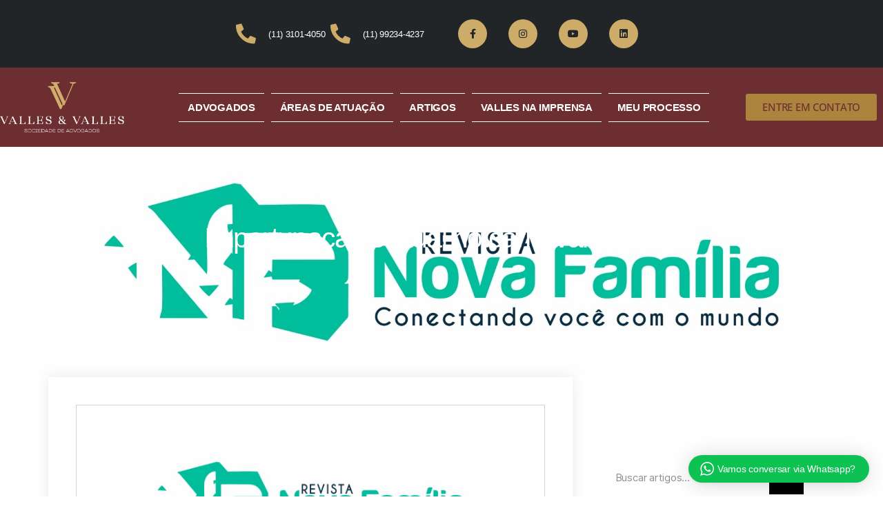

--- FILE ---
content_type: text/html; charset=UTF-8
request_url: https://vallesadv.com.br/wp-admin/admin-ajax.php
body_size: 137
content:
<div class="wptwa-container wptwa-mobile-center" data-delay-time="0" data-inactive-time="0" data-scroll-length="0">
					<div class="wptwa-box">
						<div class="wptwa-description">
							<p>Olá, sou Jacqueline Valles, responsável pelo escritório</p>
<p>Terei o enorme prazer em conversar com você.</p>
<p>Se quiser , pode ligar ou enviar mensagem .</p>
<p>Um abraço</p>

						</div>
						<span class="wptwa-close"></span>
						<div class="wptwa-people">
							<a href="https://api.whatsapp.com/send?phone=5511992344237" data-number="5511992344237" class="wptwa-account wptwa-clearfix wptwa-no-image" data-auto-text="" data-ga-label="Atendimento" target="_blank">
								<div class="wptwa-face"><img src="" onerror="this.style.display='none'"></div>
								<div class="wptwa-info">
									<span class="wptwa-title">Converse conosco pelo Whatsapp</span>
									<span class="wptwa-name">Atendimento Valles Advogados</span>
								</div>
							</a>
						</div>
					</div>
					<div class="wptwa-toggle"><svg class="WhatsApp" width="20px" height="20px" viewBox="0 0 90 90"><use xlink:href="#wptwa-logo"></svg> <span class="wptwa-text">Vamos conversar via Whatsapp?</span></div>
					<div class="wptwa-mobile-close"><span>Close and go back to page</span></div>
				</div>

--- FILE ---
content_type: text/css
request_url: https://vallesadv.com.br/wp-content/uploads/elementor/css/post-7.css?ver=1764818055
body_size: 1373
content:
.elementor-7 .elementor-element.elementor-element-cc71e4c > .elementor-container > .elementor-column > .elementor-widget-wrap{align-content:center;align-items:center;}.elementor-7 .elementor-element.elementor-element-cc71e4c .elementor-repeater-item-a456816.jet-parallax-section__layout .jet-parallax-section__image{background-size:auto;}.elementor-7 .elementor-element.elementor-element-3de84754 > .elementor-element-populated{padding:0px 25px 0px 0px;}.elementor-7 .elementor-element.elementor-element-1749b7ab > .elementor-widget-container{padding:0px 0px 0px 0px;}.elementor-7 .elementor-element.elementor-element-1749b7ab .elementor-icon-list-items:not(.elementor-inline-items) .elementor-icon-list-item:not(:last-child){padding-block-end:calc(28px/2);}.elementor-7 .elementor-element.elementor-element-1749b7ab .elementor-icon-list-items:not(.elementor-inline-items) .elementor-icon-list-item:not(:first-child){margin-block-start:calc(28px/2);}.elementor-7 .elementor-element.elementor-element-1749b7ab .elementor-icon-list-items.elementor-inline-items .elementor-icon-list-item{margin-inline:calc(28px/2);}.elementor-7 .elementor-element.elementor-element-1749b7ab .elementor-icon-list-items.elementor-inline-items{margin-inline:calc(-28px/2);}.elementor-7 .elementor-element.elementor-element-1749b7ab .elementor-icon-list-items.elementor-inline-items .elementor-icon-list-item:after{inset-inline-end:calc(-28px/2);}.elementor-7 .elementor-element.elementor-element-1749b7ab .elementor-icon-list-icon i{color:#CDAB69;transition:color 0.3s;}.elementor-7 .elementor-element.elementor-element-1749b7ab .elementor-icon-list-icon svg{fill:#CDAB69;transition:fill 0.3s;}.elementor-7 .elementor-element.elementor-element-1749b7ab{--e-icon-list-icon-size:29px;--icon-vertical-offset:0px;}.elementor-7 .elementor-element.elementor-element-1749b7ab .elementor-icon-list-icon{padding-inline-end:13px;}.elementor-7 .elementor-element.elementor-element-1749b7ab .elementor-icon-list-item > .elementor-icon-list-text, .elementor-7 .elementor-element.elementor-element-1749b7ab .elementor-icon-list-item > a{font-family:"Myriad Pro", Sans-serif;font-size:13px;}.elementor-7 .elementor-element.elementor-element-1749b7ab .elementor-icon-list-text{color:#ffffff;transition:color 0.3s;}.elementor-7 .elementor-element.elementor-element-4a10e91a > .elementor-element-populated{padding:0px 0px 0px 25px;}.elementor-7 .elementor-element.elementor-element-21c3d43{--grid-template-columns:repeat(0, auto);--icon-size:14px;--grid-column-gap:26px;--grid-row-gap:0px;}.elementor-7 .elementor-element.elementor-element-21c3d43 .elementor-widget-container{text-align:left;}.elementor-7 .elementor-element.elementor-element-21c3d43 .elementor-social-icon{background-color:#CDAB69;--icon-padding:1em;}.elementor-7 .elementor-element.elementor-element-21c3d43 .elementor-social-icon i{color:#222527;}.elementor-7 .elementor-element.elementor-element-21c3d43 .elementor-social-icon svg{fill:#222527;}.elementor-7 .elementor-element.elementor-element-21c3d43 .elementor-icon{border-radius:75px 75px 75px 75px;}.elementor-7 .elementor-element.elementor-element-21c3d43 .elementor-social-icon:hover{background-color:#e8c204;}.elementor-7 .elementor-element.elementor-element-cc71e4c:not(.elementor-motion-effects-element-type-background), .elementor-7 .elementor-element.elementor-element-cc71e4c > .elementor-motion-effects-container > .elementor-motion-effects-layer{background-color:#222527;}.elementor-7 .elementor-element.elementor-element-cc71e4c > .elementor-container{min-height:68px;}.elementor-7 .elementor-element.elementor-element-cc71e4c{transition:background 0.3s, border 0.3s, border-radius 0.3s, box-shadow 0.3s;padding:15px 0px 15px 0px;}.elementor-7 .elementor-element.elementor-element-cc71e4c > .elementor-background-overlay{transition:background 0.3s, border-radius 0.3s, opacity 0.3s;}.elementor-7 .elementor-element.elementor-element-4c282096 > .elementor-container > .elementor-column > .elementor-widget-wrap{align-content:center;align-items:center;}.elementor-7 .elementor-element.elementor-element-4c282096 .elementor-repeater-item-153daf1.jet-parallax-section__layout .jet-parallax-section__image{background-size:auto;}.elementor-7 .elementor-element.elementor-element-1d19322c > .elementor-element-populated{padding:0px 15px 0px 0px;}.elementor-7 .elementor-element.elementor-element-ae9c372{text-align:left;}.elementor-7 .elementor-element.elementor-element-241d557b > .elementor-element-populated{padding:0px 0px 0px 15px;}.elementor-7 .elementor-element.elementor-element-278a900 > .elementor-widget-container{padding:0px 0px 0px 0px;}.elementor-7 .elementor-element.elementor-element-278a900 .elementor-menu-toggle{margin-left:auto;border-width:0px;}.elementor-7 .elementor-element.elementor-element-278a900 .elementor-nav-menu .elementor-item{font-family:"Cinzel", Sans-serif;font-size:15px;font-weight:800;text-transform:uppercase;}.elementor-7 .elementor-element.elementor-element-278a900 .elementor-nav-menu--main .elementor-item{color:#FFFFFF;fill:#FFFFFF;padding-left:0px;padding-right:0px;padding-top:10px;padding-bottom:10px;}.elementor-7 .elementor-element.elementor-element-278a900 .elementor-nav-menu--main:not(.e--pointer-framed) .elementor-item:before,
					.elementor-7 .elementor-element.elementor-element-278a900 .elementor-nav-menu--main:not(.e--pointer-framed) .elementor-item:after{background-color:#FFFFFF;}.elementor-7 .elementor-element.elementor-element-278a900 .e--pointer-framed .elementor-item:before,
					.elementor-7 .elementor-element.elementor-element-278a900 .e--pointer-framed .elementor-item:after{border-color:#FFFFFF;}.elementor-7 .elementor-element.elementor-element-278a900 .elementor-nav-menu--main:not(.e--pointer-framed) .elementor-item.elementor-item-active:before,
					.elementor-7 .elementor-element.elementor-element-278a900 .elementor-nav-menu--main:not(.e--pointer-framed) .elementor-item.elementor-item-active:after{background-color:#FFFFFF;}.elementor-7 .elementor-element.elementor-element-278a900 .e--pointer-framed .elementor-item.elementor-item-active:before,
					.elementor-7 .elementor-element.elementor-element-278a900 .e--pointer-framed .elementor-item.elementor-item-active:after{border-color:#FFFFFF;}.elementor-7 .elementor-element.elementor-element-278a900 .e--pointer-framed .elementor-item:before{border-width:1px;}.elementor-7 .elementor-element.elementor-element-278a900 .e--pointer-framed.e--animation-draw .elementor-item:before{border-width:0 0 1px 1px;}.elementor-7 .elementor-element.elementor-element-278a900 .e--pointer-framed.e--animation-draw .elementor-item:after{border-width:1px 1px 0 0;}.elementor-7 .elementor-element.elementor-element-278a900 .e--pointer-framed.e--animation-corners .elementor-item:before{border-width:1px 0 0 1px;}.elementor-7 .elementor-element.elementor-element-278a900 .e--pointer-framed.e--animation-corners .elementor-item:after{border-width:0 1px 1px 0;}.elementor-7 .elementor-element.elementor-element-278a900 .e--pointer-underline .elementor-item:after,
					 .elementor-7 .elementor-element.elementor-element-278a900 .e--pointer-overline .elementor-item:before,
					 .elementor-7 .elementor-element.elementor-element-278a900 .e--pointer-double-line .elementor-item:before,
					 .elementor-7 .elementor-element.elementor-element-278a900 .e--pointer-double-line .elementor-item:after{height:1px;}.elementor-7 .elementor-element.elementor-element-278a900{--e-nav-menu-horizontal-menu-item-margin:calc( 10px / 2 );--nav-menu-icon-size:15px;}.elementor-7 .elementor-element.elementor-element-278a900 .elementor-nav-menu--main:not(.elementor-nav-menu--layout-horizontal) .elementor-nav-menu > li:not(:last-child){margin-bottom:10px;}.elementor-7 .elementor-element.elementor-element-278a900 .elementor-nav-menu--dropdown{background-color:#f9f9f9;}.elementor-7 .elementor-element.elementor-element-278a900 .elementor-nav-menu--dropdown a:hover,
					.elementor-7 .elementor-element.elementor-element-278a900 .elementor-nav-menu--dropdown a:focus,
					.elementor-7 .elementor-element.elementor-element-278a900 .elementor-nav-menu--dropdown a.elementor-item-active,
					.elementor-7 .elementor-element.elementor-element-278a900 .elementor-nav-menu--dropdown a.highlighted{background-color:#e8c204;}.elementor-7 .elementor-element.elementor-element-278a900 div.elementor-menu-toggle{color:#FFFFFF;}.elementor-7 .elementor-element.elementor-element-278a900 div.elementor-menu-toggle svg{fill:#FFFFFF;}.elementor-7 .elementor-element.elementor-element-d1f8ee2 > .elementor-element-populated{padding:0px 0px 0px 15px;}.elementor-7 .elementor-element.elementor-element-8b868dd .elementor-button{background-color:#AD843D;}.elementor-7 .elementor-element.elementor-element-8b868dd > .elementor-widget-container{padding:0px 0px 0px 0px;}.elementor-7 .elementor-element.elementor-element-4c282096:not(.elementor-motion-effects-element-type-background), .elementor-7 .elementor-element.elementor-element-4c282096 > .elementor-motion-effects-container > .elementor-motion-effects-layer{background-color:#6D2E32;}.elementor-7 .elementor-element.elementor-element-4c282096 > .elementor-container{max-width:1345px;min-height:115px;}.elementor-7 .elementor-element.elementor-element-4c282096 > .elementor-background-overlay{opacity:0.5;transition:background 0.3s, border-radius 0.3s, opacity 0.3s;}.elementor-7 .elementor-element.elementor-element-4c282096{border-style:dashed;border-width:0px 0px 0px 0px;transition:background 0.3s, border 0.3s, border-radius 0.3s, box-shadow 0.3s;margin-top:0px;margin-bottom:0px;padding:0px 0px 0px 0px;}.elementor-theme-builder-content-area{height:400px;}.elementor-location-header:before, .elementor-location-footer:before{content:"";display:table;clear:both;}@media(max-width:1024px){.elementor-7 .elementor-element.elementor-element-21c3d43 .elementor-social-icon{--icon-padding:0.9em;}.elementor-7 .elementor-element.elementor-element-cc71e4c{padding:10px 20px 10px 20px;}.elementor-7 .elementor-element.elementor-element-4c282096{padding:40px 20px 40px 20px;}}@media(min-width:768px){.elementor-7 .elementor-element.elementor-element-3de84754{width:49.956%;}.elementor-7 .elementor-element.elementor-element-4a10e91a{width:50%;}.elementor-7 .elementor-element.elementor-element-1d19322c{width:15.242%;}.elementor-7 .elementor-element.elementor-element-241d557b{width:65.108%;}.elementor-7 .elementor-element.elementor-element-d1f8ee2{width:18.955%;}}@media(max-width:1024px) and (min-width:768px){.elementor-7 .elementor-element.elementor-element-3de84754{width:70%;}.elementor-7 .elementor-element.elementor-element-4a10e91a{width:30%;}}@media(max-width:767px){.elementor-7 .elementor-element.elementor-element-1749b7ab .elementor-icon-list-items:not(.elementor-inline-items) .elementor-icon-list-item:not(:last-child){padding-block-end:calc(20px/2);}.elementor-7 .elementor-element.elementor-element-1749b7ab .elementor-icon-list-items:not(.elementor-inline-items) .elementor-icon-list-item:not(:first-child){margin-block-start:calc(20px/2);}.elementor-7 .elementor-element.elementor-element-1749b7ab .elementor-icon-list-items.elementor-inline-items .elementor-icon-list-item{margin-inline:calc(20px/2);}.elementor-7 .elementor-element.elementor-element-1749b7ab .elementor-icon-list-items.elementor-inline-items{margin-inline:calc(-20px/2);}.elementor-7 .elementor-element.elementor-element-1749b7ab .elementor-icon-list-items.elementor-inline-items .elementor-icon-list-item:after{inset-inline-end:calc(-20px/2);}.elementor-7 .elementor-element.elementor-element-1749b7ab .elementor-icon-list-item > .elementor-icon-list-text, .elementor-7 .elementor-element.elementor-element-1749b7ab .elementor-icon-list-item > a{line-height:1.9em;}.elementor-7 .elementor-element.elementor-element-4a10e91a > .elementor-element-populated{margin:0px 0px 0px 0px;--e-column-margin-right:0px;--e-column-margin-left:0px;}.elementor-7 .elementor-element.elementor-element-21c3d43 .elementor-widget-container{text-align:center;}.elementor-7 .elementor-element.elementor-element-cc71e4c{padding:10px 20px 10px 20px;}.elementor-7 .elementor-element.elementor-element-1d19322c{width:70%;}.elementor-7 .elementor-element.elementor-element-241d557b{width:30%;}.elementor-7 .elementor-element.elementor-element-278a900 .elementor-nav-menu--main > .elementor-nav-menu > li > .elementor-nav-menu--dropdown, .elementor-7 .elementor-element.elementor-element-278a900 .elementor-nav-menu__container.elementor-nav-menu--dropdown{margin-top:44px !important;}.elementor-7 .elementor-element.elementor-element-d1f8ee2{width:30%;}.elementor-7 .elementor-element.elementor-element-4c282096{padding:30px 20px 30px 20px;}}/* Start custom CSS for nav-menu, class: .elementor-element-278a900 */.menu ul li a{
    
    border-top: #fff solid 1px;
    
    border-bottom: #fff solid 1px;
    
}

.elementor-7 .elementor-element.elementor-element-278a900 .elementor-nav-menu--main .elementor-item {
    padding-left: 13px !important;
    padding-right: 13px !important;
}/* End custom CSS */
/* Start custom CSS for nav-menu, class: .elementor-element-278a900 */.menu ul li a{
    
    border-top: #fff solid 1px;
    
    border-bottom: #fff solid 1px;
    
}

.elementor-7 .elementor-element.elementor-element-278a900 .elementor-nav-menu--main .elementor-item {
    padding-left: 13px !important;
    padding-right: 13px !important;
}/* End custom CSS */
/* Start Custom Fonts CSS */@font-face {
	font-family: 'Myriad Pro';
	font-style: normal;
	font-weight: normal;
	font-display: auto;
	src: url('http://vallesadv.com.br/wp-content/uploads/2020/05/MyriadPro-Regular.woff2') format('woff2'),
		url('http://vallesadv.com.br/wp-content/uploads/2020/05/MyriadPro-Regular.woff') format('woff'),
		url('http://vallesadv.com.br/wp-content/uploads/2020/05/MyriadPro-Regular.ttf') format('truetype');
}
/* End Custom Fonts CSS */
/* Start Custom Fonts CSS */@font-face {
	font-family: 'Cinzel';
	font-style: normal;
	font-weight: normal;
	font-display: auto;
	src: url('http://vallesadv.com.br/wp-content/uploads/2020/05/Cinzel-Regular.ttf') format('truetype');
}
@font-face {
	font-family: 'Cinzel';
	font-style: normal;
	font-weight: 500;
	font-display: auto;
	src: url('http://vallesadv.com.br/wp-content/uploads/2020/05/Cinzel-Bold.ttf') format('truetype');
}
@font-face {
	font-family: 'Cinzel';
	font-style: normal;
	font-weight: 900;
	font-display: auto;
	src: url('http://vallesadv.com.br/wp-content/uploads/2020/05/Cinzel-Black.ttf') format('truetype');
}
/* End Custom Fonts CSS */

--- FILE ---
content_type: text/css
request_url: https://vallesadv.com.br/wp-content/uploads/elementor/css/post-29.css?ver=1764818055
body_size: 352
content:
.elementor-29 .elementor-element.elementor-element-58109cd1 > .elementor-container > .elementor-column > .elementor-widget-wrap{align-content:center;align-items:center;}.elementor-29 .elementor-element.elementor-element-58109cd1 .elementor-repeater-item-4673883.jet-parallax-section__layout .jet-parallax-section__image{background-size:auto;}.elementor-29 .elementor-element.elementor-element-723df792{text-align:center;}.elementor-29 .elementor-element.elementor-element-723df792 .elementor-heading-title{font-family:"Cinzel", Sans-serif;font-size:45px;font-weight:600;color:#000000;}.elementor-29 .elementor-element.elementor-element-c123956 .elementor-button{background-color:#6D2E32;fill:#FFFFFF;color:#FFFFFF;border-radius:0px 0px 0px 0px;}.elementor-29 .elementor-element.elementor-element-58109cd1:not(.elementor-motion-effects-element-type-background), .elementor-29 .elementor-element.elementor-element-58109cd1 > .elementor-motion-effects-container > .elementor-motion-effects-layer{background-image:url("https://vallesadv.com.br/wp-content/uploads/2020/05/Valles-advogado-criminalista-bg-servicos.png");background-position:center center;background-size:cover;}.elementor-29 .elementor-element.elementor-element-58109cd1 > .elementor-background-overlay{background-color:#ffffff;opacity:0.93;transition:background 0.3s, border-radius 0.3s, opacity 0.3s;}.elementor-29 .elementor-element.elementor-element-58109cd1{transition:background 0.3s, border 0.3s, border-radius 0.3s, box-shadow 0.3s;padding:150px 0px 150px 0px;}.elementor-29 .elementor-element.elementor-element-127f24b .elementor-repeater-item-38972ea.jet-parallax-section__layout .jet-parallax-section__image{background-size:auto;}.elementor-29 .elementor-element.elementor-element-01f41e8{--grid-template-columns:repeat(0, auto);--icon-size:14px;--grid-column-gap:50px;--grid-row-gap:0px;}.elementor-29 .elementor-element.elementor-element-01f41e8 .elementor-widget-container{text-align:center;}.elementor-29 .elementor-element.elementor-element-01f41e8 .elementor-social-icon{background-color:#CDAB69;--icon-padding:1em;}.elementor-29 .elementor-element.elementor-element-01f41e8 .elementor-social-icon i{color:#222527;}.elementor-29 .elementor-element.elementor-element-01f41e8 .elementor-social-icon svg{fill:#222527;}.elementor-29 .elementor-element.elementor-element-01f41e8 .elementor-icon{border-radius:75px 75px 75px 75px;}.elementor-29 .elementor-element.elementor-element-01f41e8 .elementor-social-icon:hover{background-color:#e8c204;}.elementor-29 .elementor-element.elementor-element-a00fb15{font-family:"Myriad Pro", Sans-serif;font-size:19px;font-weight:300;letter-spacing:0.2px;}.elementor-29 .elementor-element.elementor-element-127f24b:not(.elementor-motion-effects-element-type-background), .elementor-29 .elementor-element.elementor-element-127f24b > .elementor-motion-effects-container > .elementor-motion-effects-layer{background-color:#222527;}.elementor-29 .elementor-element.elementor-element-127f24b{border-style:solid;border-width:5px 0px 0px 0px;border-color:#CDAB69;transition:background 0.3s, border 0.3s, border-radius 0.3s, box-shadow 0.3s;padding:50px 1px 50px 1px;}.elementor-29 .elementor-element.elementor-element-127f24b > .elementor-background-overlay{transition:background 0.3s, border-radius 0.3s, opacity 0.3s;}.elementor-theme-builder-content-area{height:400px;}.elementor-location-header:before, .elementor-location-footer:before{content:"";display:table;clear:both;}@media(max-width:1024px){.elementor-29 .elementor-element.elementor-element-58109cd1{padding:100px 25px 100px 25px;}.elementor-29 .elementor-element.elementor-element-01f41e8 .elementor-social-icon{--icon-padding:0.9em;}}@media(max-width:767px){.elementor-29 .elementor-element.elementor-element-723df792 .elementor-heading-title{font-size:35px;}.elementor-29 .elementor-element.elementor-element-58109cd1{padding:50px 20px 50px 20px;}.elementor-29 .elementor-element.elementor-element-01f41e8 .elementor-widget-container{text-align:center;}}

--- FILE ---
content_type: text/css
request_url: https://vallesadv.com.br/wp-content/uploads/elementor/css/post-175.css?ver=1764818108
body_size: 992
content:
.elementor-175 .elementor-element.elementor-element-1d94ea0e > .elementor-container > .elementor-column > .elementor-widget-wrap{align-content:center;align-items:center;}.elementor-175 .elementor-element.elementor-element-1d94ea0e .elementor-repeater-item-2bcaa30.jet-parallax-section__layout .jet-parallax-section__image{background-size:auto;}.elementor-175 .elementor-element.elementor-element-3733a77a > .elementor-element-populated{margin:0% 0% 0% 0%;--e-column-margin-right:0%;--e-column-margin-left:0%;}.elementor-175 .elementor-element.elementor-element-584cb84 > .elementor-widget-container{margin:0px 0px 0px 0px;}.elementor-175 .elementor-element.elementor-element-584cb84{text-align:center;}.elementor-175 .elementor-element.elementor-element-584cb84 .elementor-heading-title{font-family:"Cinzel", Sans-serif;font-size:41px;font-weight:500;line-height:1.3em;color:#ffffff;}.elementor-175 .elementor-element.elementor-element-1d94ea0e:not(.elementor-motion-effects-element-type-background), .elementor-175 .elementor-element.elementor-element-1d94ea0e > .elementor-motion-effects-container > .elementor-motion-effects-layer{background-color:#000000;background-position:center center;background-size:cover;}.elementor-175 .elementor-element.elementor-element-1d94ea0e > .elementor-background-overlay{background-color:#000000;opacity:0.66;transition:background 0.3s, border-radius 0.3s, opacity 0.3s;}.elementor-175 .elementor-element.elementor-element-1d94ea0e > .elementor-container{max-width:900px;min-height:20vh;}.elementor-175 .elementor-element.elementor-element-1d94ea0e{transition:background 0.3s, border 0.3s, border-radius 0.3s, box-shadow 0.3s;padding:60px 0px 130px 0px;}.elementor-175 .elementor-element.elementor-element-e1545a4 .elementor-repeater-item-d69cb40.jet-parallax-section__layout .jet-parallax-section__image{background-size:auto;}.elementor-175 .elementor-element.elementor-element-544566de:not(.elementor-motion-effects-element-type-background) > .elementor-widget-wrap, .elementor-175 .elementor-element.elementor-element-544566de > .elementor-widget-wrap > .elementor-motion-effects-container > .elementor-motion-effects-layer{background-color:#ffffff;}.elementor-175 .elementor-element.elementor-element-544566de > .elementor-element-populated{box-shadow:0px 0px 20px 0px rgba(0,0,0,0.09);transition:background 0.3s, border 0.3s, border-radius 0.3s, box-shadow 0.3s;margin:-120px 0px 0px 0px;--e-column-margin-right:0px;--e-column-margin-left:0px;padding:40px 40px 40px 40px;}.elementor-175 .elementor-element.elementor-element-544566de > .elementor-element-populated > .elementor-background-overlay{transition:background 0.3s, border-radius 0.3s, opacity 0.3s;}.elementor-175 .elementor-element.elementor-element-2598e2c5 > .elementor-widget-container{padding:4px 4px 4px 4px;border-style:solid;border-width:1px 1px 1px 1px;border-color:#d1d1d1;}.elementor-175 .elementor-element.elementor-element-26363f36{font-family:"Segoe UI", Sans-serif;line-height:1.9em;}.elementor-175 .elementor-element.elementor-element-3ffbfb30 .elementor-heading-title{font-family:"Cinzel", Sans-serif;color:#000000;}.elementor-175 .elementor-element.elementor-element-6c050b4 > .elementor-element-populated{padding:0px 45px 40px 45px;}.elementor-175 .elementor-element.elementor-element-10d50082 .elementor-search-form__container{min-height:50px;}.elementor-175 .elementor-element.elementor-element-10d50082 .elementor-search-form__submit{min-width:50px;background-color:#000000;}body:not(.rtl) .elementor-175 .elementor-element.elementor-element-10d50082 .elementor-search-form__icon{padding-left:calc(50px / 3);}body.rtl .elementor-175 .elementor-element.elementor-element-10d50082 .elementor-search-form__icon{padding-right:calc(50px / 3);}.elementor-175 .elementor-element.elementor-element-10d50082 .elementor-search-form__input, .elementor-175 .elementor-element.elementor-element-10d50082.elementor-search-form--button-type-text .elementor-search-form__submit{padding-left:calc(50px / 3);padding-right:calc(50px / 3);}.elementor-175 .elementor-element.elementor-element-10d50082:not(.elementor-search-form--skin-full_screen) .elementor-search-form__container{background-color:#ffffff;border-radius:0px;}.elementor-175 .elementor-element.elementor-element-10d50082.elementor-search-form--skin-full_screen input[type="search"].elementor-search-form__input{background-color:#ffffff;border-radius:0px;}.elementor-175 .elementor-element.elementor-element-284f9111 > .elementor-widget-container{margin:40px 0px 0px 0px;}.elementor-175 .elementor-element.elementor-element-284f9111 .elementor-heading-title{font-family:"Cinzel", Sans-serif;font-size:25px;color:#000000;}.elementor-175 .elementor-element.elementor-element-1ebf3ffc{font-family:"Segoe UI", Sans-serif;font-size:15px;}.elementor-175 .elementor-element.elementor-element-4d6f3d6b{--grid-template-columns:repeat(0, auto);--icon-size:14px;--grid-column-gap:5px;--grid-row-gap:0px;}.elementor-175 .elementor-element.elementor-element-4d6f3d6b .elementor-widget-container{text-align:center;}.elementor-175 .elementor-element.elementor-element-4d6f3d6b .elementor-social-icon{--icon-padding:0.7em;}.elementor-175 .elementor-element.elementor-element-58e0ffa5 > .elementor-widget-container{margin:40px 0px 0px 0px;}.elementor-175 .elementor-element.elementor-element-58e0ffa5 .elementor-heading-title{font-family:"Cinzel", Sans-serif;font-size:25px;color:#000000;}.elementor-175 .elementor-element.elementor-element-68de51d{--grid-row-gap:20px;--grid-column-gap:30px;}.elementor-175 .elementor-element.elementor-element-68de51d .elementor-posts-container .elementor-post__thumbnail{padding-bottom:calc( 1 * 100% );}.elementor-175 .elementor-element.elementor-element-68de51d:after{content:"1";}.elementor-175 .elementor-element.elementor-element-68de51d .elementor-post__thumbnail__link{width:20%;}.elementor-175 .elementor-element.elementor-element-68de51d.elementor-posts--thumbnail-left .elementor-post__thumbnail__link{margin-right:20px;}.elementor-175 .elementor-element.elementor-element-68de51d.elementor-posts--thumbnail-right .elementor-post__thumbnail__link{margin-left:20px;}.elementor-175 .elementor-element.elementor-element-68de51d.elementor-posts--thumbnail-top .elementor-post__thumbnail__link{margin-bottom:20px;}.elementor-175 .elementor-element.elementor-element-68de51d .elementor-post__title, .elementor-175 .elementor-element.elementor-element-68de51d .elementor-post__title a{font-size:15px;}.elementor-175 .elementor-element.elementor-element-68de51d .elementor-post__read-more{color:#a0a0a0;}.elementor-175 .elementor-element.elementor-element-68de51d a.elementor-post__read-more{font-family:"Merriweather", Sans-serif;font-size:10px;}.elementor-175 .elementor-element.elementor-element-234ecd81 > .elementor-widget-container{margin:40px 0px 0px 0px;}.elementor-175 .elementor-element.elementor-element-234ecd81 .elementor-heading-title{font-family:"Cinzel", Sans-serif;font-size:25px;color:#000000;}.elementor-175 .elementor-element.elementor-element-2dac4cc3 > .elementor-widget-container{margin:40px 0px 0px 0px;}.elementor-175 .elementor-element.elementor-element-2dac4cc3 .elementor-heading-title{font-family:"Cinzel", Sans-serif;font-size:25px;color:#000000;}.elementor-175 .elementor-element.elementor-element-3f939dd > .elementor-widget-container{margin:40px 0px 0px 0px;}.elementor-175 .elementor-element.elementor-element-3f939dd .elementor-heading-title{font-family:"Cinzel", Sans-serif;font-size:25px;color:#000000;}.elementor-175 .elementor-element.elementor-element-e1545a4{margin-top:40px;margin-bottom:40px;z-index:1;}@media(max-width:1024px) and (min-width:768px){.elementor-175 .elementor-element.elementor-element-544566de{width:100%;}.elementor-175 .elementor-element.elementor-element-6c050b4{width:100%;}}@media(max-width:1024px){.elementor-175 .elementor-element.elementor-element-3733a77a > .elementor-element-populated{margin:0px 0px 0px 0px;--e-column-margin-right:0px;--e-column-margin-left:0px;padding:0px 80px 0px 80px;}.elementor-175 .elementor-element.elementor-element-584cb84{text-align:center;}.elementor-175 .elementor-element.elementor-element-1d94ea0e{padding:60px 0px 60px 0px;}.elementor-175 .elementor-element.elementor-element-544566de > .elementor-element-populated{margin:0px 0px 0px 0px;--e-column-margin-right:0px;--e-column-margin-left:0px;}.elementor-175 .elementor-element.elementor-element-6c050b4 > .elementor-element-populated{padding:40px 40px 40px 40px;}.elementor-175 .elementor-element.elementor-element-e1545a4{margin-top:0px;margin-bottom:0px;}}@media(max-width:767px){.elementor-175 .elementor-element.elementor-element-3733a77a > .elementor-element-populated{padding:40px 40px 40px 40px;}.elementor-175 .elementor-element.elementor-element-584cb84 .elementor-heading-title{font-size:25px;}.elementor-175 .elementor-element.elementor-element-1d94ea0e{padding:0px 0px 0px 0px;}.elementor-175 .elementor-element.elementor-element-68de51d .elementor-posts-container .elementor-post__thumbnail{padding-bottom:calc( 1 * 100% );}.elementor-175 .elementor-element.elementor-element-68de51d:after{content:"1";}.elementor-175 .elementor-element.elementor-element-68de51d .elementor-post__thumbnail__link{width:20%;}}/* Start Custom Fonts CSS */@font-face {
	font-family: 'Cinzel';
	font-style: normal;
	font-weight: normal;
	font-display: auto;
	src: url('http://vallesadv.com.br/wp-content/uploads/2020/05/Cinzel-Regular.ttf') format('truetype');
}
@font-face {
	font-family: 'Cinzel';
	font-style: normal;
	font-weight: 500;
	font-display: auto;
	src: url('http://vallesadv.com.br/wp-content/uploads/2020/05/Cinzel-Bold.ttf') format('truetype');
}
@font-face {
	font-family: 'Cinzel';
	font-style: normal;
	font-weight: 900;
	font-display: auto;
	src: url('http://vallesadv.com.br/wp-content/uploads/2020/05/Cinzel-Black.ttf') format('truetype');
}
/* End Custom Fonts CSS */
/* Start Custom Fonts CSS */@font-face {
	font-family: 'Segoe UI';
	font-style: normal;
	font-weight: normal;
	font-display: auto;
	src: url('http://vallesadv.com.br/wp-content/uploads/2020/05/SegoeUI-Regular.woff2') format('woff2'),
		url('http://vallesadv.com.br/wp-content/uploads/2020/05/SegoeUI-Regular.woff') format('woff'),
		url('http://vallesadv.com.br/wp-content/uploads/2020/05/SegoeUI-Regular.ttf') format('truetype');
}
/* End Custom Fonts CSS */

--- FILE ---
content_type: text/plain
request_url: https://www.google-analytics.com/j/collect?v=1&_v=j102&a=984487907&t=pageview&_s=1&dl=https%3A%2F%2Fvallesadv.com.br%2Fimportunacao-sexual-no-carnaval-e-crime%2F&ul=en-us%40posix&dt=Importuna%C3%A7%C3%A3o%20sexual%20no%20carnaval%20%C3%A9%20crime%20-%20Valles%20e%20Valles&sr=1280x720&vp=1280x720&_u=YEBAAEABAAAAACAAI~&jid=1224113958&gjid=537960612&cid=575768047.1768513390&tid=UA-173963262-1&_gid=1762597538.1768513390&_r=1&_slc=1&gtm=45He61e0n81MRP8L7Gv832055160za200zd832055160&gcd=13l3l3l3l1l1&dma=0&tag_exp=103116026~103200004~104527907~104528501~104684208~104684211~105391252~115495940~115497442~115938466~115938468~116682877~116910502~117041588~117099528&z=347805390
body_size: -450
content:
2,cG-PB8MSQD6NR